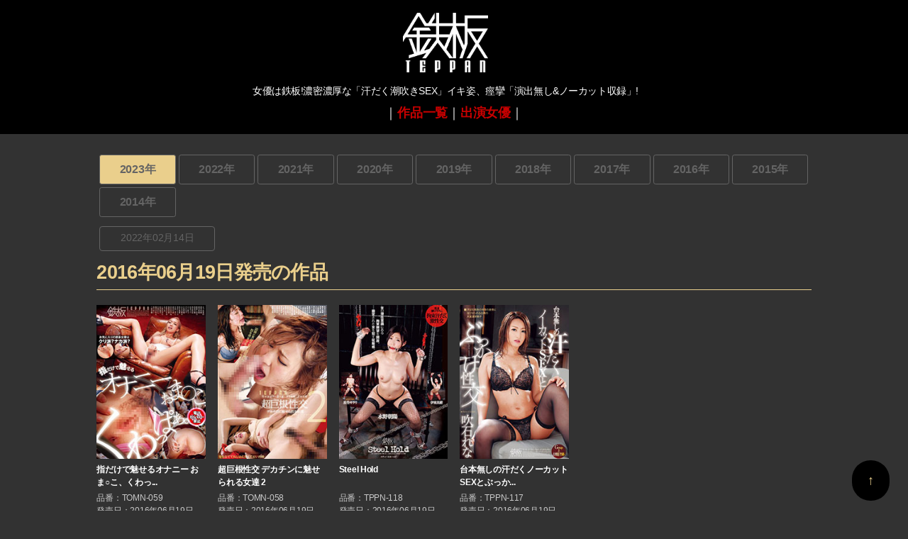

--- FILE ---
content_type: text/html; charset=UTF-8
request_url: https://teppan-av.com/tag/20160619-onsale
body_size: 12844
content:
<!DOCTYPE html>

<html class="no-js" lang="ja">

	<head>

		<meta charset="UTF-8">
		<meta name="viewport" content="width=device-width, initial-scale=1.0" >

		<link rel="profile" href="https://gmpg.org/xfn/11">

		<title>2016年06月19日発売 &#8211; TEPPAN</title>
<meta name='robots' content='max-image-preview:large' />
<link rel="alternate" type="application/rss+xml" title="TEPPAN &raquo; フィード" href="https://teppan-av.com/feed" />
<link rel="alternate" type="application/rss+xml" title="TEPPAN &raquo; コメントフィード" href="https://teppan-av.com/comments/feed" />
<link rel="alternate" type="application/rss+xml" title="TEPPAN &raquo; 2016年06月19日発売 タグのフィード" href="https://teppan-av.com/tag/20160619-onsale/feed" />
<style id='wp-img-auto-sizes-contain-inline-css'>
img:is([sizes=auto i],[sizes^="auto," i]){contain-intrinsic-size:3000px 1500px}
/*# sourceURL=wp-img-auto-sizes-contain-inline-css */
</style>
<style id='wp-emoji-styles-inline-css'>

	img.wp-smiley, img.emoji {
		display: inline !important;
		border: none !important;
		box-shadow: none !important;
		height: 1em !important;
		width: 1em !important;
		margin: 0 0.07em !important;
		vertical-align: -0.1em !important;
		background: none !important;
		padding: 0 !important;
	}
/*# sourceURL=wp-emoji-styles-inline-css */
</style>
<style id='wp-block-library-inline-css'>
:root{--wp-block-synced-color:#7a00df;--wp-block-synced-color--rgb:122,0,223;--wp-bound-block-color:var(--wp-block-synced-color);--wp-editor-canvas-background:#ddd;--wp-admin-theme-color:#007cba;--wp-admin-theme-color--rgb:0,124,186;--wp-admin-theme-color-darker-10:#006ba1;--wp-admin-theme-color-darker-10--rgb:0,107,160.5;--wp-admin-theme-color-darker-20:#005a87;--wp-admin-theme-color-darker-20--rgb:0,90,135;--wp-admin-border-width-focus:2px}@media (min-resolution:192dpi){:root{--wp-admin-border-width-focus:1.5px}}.wp-element-button{cursor:pointer}:root .has-very-light-gray-background-color{background-color:#eee}:root .has-very-dark-gray-background-color{background-color:#313131}:root .has-very-light-gray-color{color:#eee}:root .has-very-dark-gray-color{color:#313131}:root .has-vivid-green-cyan-to-vivid-cyan-blue-gradient-background{background:linear-gradient(135deg,#00d084,#0693e3)}:root .has-purple-crush-gradient-background{background:linear-gradient(135deg,#34e2e4,#4721fb 50%,#ab1dfe)}:root .has-hazy-dawn-gradient-background{background:linear-gradient(135deg,#faaca8,#dad0ec)}:root .has-subdued-olive-gradient-background{background:linear-gradient(135deg,#fafae1,#67a671)}:root .has-atomic-cream-gradient-background{background:linear-gradient(135deg,#fdd79a,#004a59)}:root .has-nightshade-gradient-background{background:linear-gradient(135deg,#330968,#31cdcf)}:root .has-midnight-gradient-background{background:linear-gradient(135deg,#020381,#2874fc)}:root{--wp--preset--font-size--normal:16px;--wp--preset--font-size--huge:42px}.has-regular-font-size{font-size:1em}.has-larger-font-size{font-size:2.625em}.has-normal-font-size{font-size:var(--wp--preset--font-size--normal)}.has-huge-font-size{font-size:var(--wp--preset--font-size--huge)}.has-text-align-center{text-align:center}.has-text-align-left{text-align:left}.has-text-align-right{text-align:right}.has-fit-text{white-space:nowrap!important}#end-resizable-editor-section{display:none}.aligncenter{clear:both}.items-justified-left{justify-content:flex-start}.items-justified-center{justify-content:center}.items-justified-right{justify-content:flex-end}.items-justified-space-between{justify-content:space-between}.screen-reader-text{border:0;clip-path:inset(50%);height:1px;margin:-1px;overflow:hidden;padding:0;position:absolute;width:1px;word-wrap:normal!important}.screen-reader-text:focus{background-color:#ddd;clip-path:none;color:#444;display:block;font-size:1em;height:auto;left:5px;line-height:normal;padding:15px 23px 14px;text-decoration:none;top:5px;width:auto;z-index:100000}html :where(.has-border-color){border-style:solid}html :where([style*=border-top-color]){border-top-style:solid}html :where([style*=border-right-color]){border-right-style:solid}html :where([style*=border-bottom-color]){border-bottom-style:solid}html :where([style*=border-left-color]){border-left-style:solid}html :where([style*=border-width]){border-style:solid}html :where([style*=border-top-width]){border-top-style:solid}html :where([style*=border-right-width]){border-right-style:solid}html :where([style*=border-bottom-width]){border-bottom-style:solid}html :where([style*=border-left-width]){border-left-style:solid}html :where(img[class*=wp-image-]){height:auto;max-width:100%}:where(figure){margin:0 0 1em}html :where(.is-position-sticky){--wp-admin--admin-bar--position-offset:var(--wp-admin--admin-bar--height,0px)}@media screen and (max-width:600px){html :where(.is-position-sticky){--wp-admin--admin-bar--position-offset:0px}}

/*# sourceURL=wp-block-library-inline-css */
</style><style id='global-styles-inline-css'>
:root{--wp--preset--aspect-ratio--square: 1;--wp--preset--aspect-ratio--4-3: 4/3;--wp--preset--aspect-ratio--3-4: 3/4;--wp--preset--aspect-ratio--3-2: 3/2;--wp--preset--aspect-ratio--2-3: 2/3;--wp--preset--aspect-ratio--16-9: 16/9;--wp--preset--aspect-ratio--9-16: 9/16;--wp--preset--color--black: #000000;--wp--preset--color--cyan-bluish-gray: #abb8c3;--wp--preset--color--white: #ffffff;--wp--preset--color--pale-pink: #f78da7;--wp--preset--color--vivid-red: #cf2e2e;--wp--preset--color--luminous-vivid-orange: #ff6900;--wp--preset--color--luminous-vivid-amber: #fcb900;--wp--preset--color--light-green-cyan: #7bdcb5;--wp--preset--color--vivid-green-cyan: #00d084;--wp--preset--color--pale-cyan-blue: #8ed1fc;--wp--preset--color--vivid-cyan-blue: #0693e3;--wp--preset--color--vivid-purple: #9b51e0;--wp--preset--color--accent: #cd2653;--wp--preset--color--primary: #000000;--wp--preset--color--secondary: #6d6d6d;--wp--preset--color--subtle-background: #dcd7ca;--wp--preset--color--background: #f5efe0;--wp--preset--gradient--vivid-cyan-blue-to-vivid-purple: linear-gradient(135deg,rgb(6,147,227) 0%,rgb(155,81,224) 100%);--wp--preset--gradient--light-green-cyan-to-vivid-green-cyan: linear-gradient(135deg,rgb(122,220,180) 0%,rgb(0,208,130) 100%);--wp--preset--gradient--luminous-vivid-amber-to-luminous-vivid-orange: linear-gradient(135deg,rgb(252,185,0) 0%,rgb(255,105,0) 100%);--wp--preset--gradient--luminous-vivid-orange-to-vivid-red: linear-gradient(135deg,rgb(255,105,0) 0%,rgb(207,46,46) 100%);--wp--preset--gradient--very-light-gray-to-cyan-bluish-gray: linear-gradient(135deg,rgb(238,238,238) 0%,rgb(169,184,195) 100%);--wp--preset--gradient--cool-to-warm-spectrum: linear-gradient(135deg,rgb(74,234,220) 0%,rgb(151,120,209) 20%,rgb(207,42,186) 40%,rgb(238,44,130) 60%,rgb(251,105,98) 80%,rgb(254,248,76) 100%);--wp--preset--gradient--blush-light-purple: linear-gradient(135deg,rgb(255,206,236) 0%,rgb(152,150,240) 100%);--wp--preset--gradient--blush-bordeaux: linear-gradient(135deg,rgb(254,205,165) 0%,rgb(254,45,45) 50%,rgb(107,0,62) 100%);--wp--preset--gradient--luminous-dusk: linear-gradient(135deg,rgb(255,203,112) 0%,rgb(199,81,192) 50%,rgb(65,88,208) 100%);--wp--preset--gradient--pale-ocean: linear-gradient(135deg,rgb(255,245,203) 0%,rgb(182,227,212) 50%,rgb(51,167,181) 100%);--wp--preset--gradient--electric-grass: linear-gradient(135deg,rgb(202,248,128) 0%,rgb(113,206,126) 100%);--wp--preset--gradient--midnight: linear-gradient(135deg,rgb(2,3,129) 0%,rgb(40,116,252) 100%);--wp--preset--font-size--small: 18px;--wp--preset--font-size--medium: 20px;--wp--preset--font-size--large: 26.25px;--wp--preset--font-size--x-large: 42px;--wp--preset--font-size--normal: 21px;--wp--preset--font-size--larger: 32px;--wp--preset--spacing--20: 0.44rem;--wp--preset--spacing--30: 0.67rem;--wp--preset--spacing--40: 1rem;--wp--preset--spacing--50: 1.5rem;--wp--preset--spacing--60: 2.25rem;--wp--preset--spacing--70: 3.38rem;--wp--preset--spacing--80: 5.06rem;--wp--preset--shadow--natural: 6px 6px 9px rgba(0, 0, 0, 0.2);--wp--preset--shadow--deep: 12px 12px 50px rgba(0, 0, 0, 0.4);--wp--preset--shadow--sharp: 6px 6px 0px rgba(0, 0, 0, 0.2);--wp--preset--shadow--outlined: 6px 6px 0px -3px rgb(255, 255, 255), 6px 6px rgb(0, 0, 0);--wp--preset--shadow--crisp: 6px 6px 0px rgb(0, 0, 0);}:where(.is-layout-flex){gap: 0.5em;}:where(.is-layout-grid){gap: 0.5em;}body .is-layout-flex{display: flex;}.is-layout-flex{flex-wrap: wrap;align-items: center;}.is-layout-flex > :is(*, div){margin: 0;}body .is-layout-grid{display: grid;}.is-layout-grid > :is(*, div){margin: 0;}:where(.wp-block-columns.is-layout-flex){gap: 2em;}:where(.wp-block-columns.is-layout-grid){gap: 2em;}:where(.wp-block-post-template.is-layout-flex){gap: 1.25em;}:where(.wp-block-post-template.is-layout-grid){gap: 1.25em;}.has-black-color{color: var(--wp--preset--color--black) !important;}.has-cyan-bluish-gray-color{color: var(--wp--preset--color--cyan-bluish-gray) !important;}.has-white-color{color: var(--wp--preset--color--white) !important;}.has-pale-pink-color{color: var(--wp--preset--color--pale-pink) !important;}.has-vivid-red-color{color: var(--wp--preset--color--vivid-red) !important;}.has-luminous-vivid-orange-color{color: var(--wp--preset--color--luminous-vivid-orange) !important;}.has-luminous-vivid-amber-color{color: var(--wp--preset--color--luminous-vivid-amber) !important;}.has-light-green-cyan-color{color: var(--wp--preset--color--light-green-cyan) !important;}.has-vivid-green-cyan-color{color: var(--wp--preset--color--vivid-green-cyan) !important;}.has-pale-cyan-blue-color{color: var(--wp--preset--color--pale-cyan-blue) !important;}.has-vivid-cyan-blue-color{color: var(--wp--preset--color--vivid-cyan-blue) !important;}.has-vivid-purple-color{color: var(--wp--preset--color--vivid-purple) !important;}.has-black-background-color{background-color: var(--wp--preset--color--black) !important;}.has-cyan-bluish-gray-background-color{background-color: var(--wp--preset--color--cyan-bluish-gray) !important;}.has-white-background-color{background-color: var(--wp--preset--color--white) !important;}.has-pale-pink-background-color{background-color: var(--wp--preset--color--pale-pink) !important;}.has-vivid-red-background-color{background-color: var(--wp--preset--color--vivid-red) !important;}.has-luminous-vivid-orange-background-color{background-color: var(--wp--preset--color--luminous-vivid-orange) !important;}.has-luminous-vivid-amber-background-color{background-color: var(--wp--preset--color--luminous-vivid-amber) !important;}.has-light-green-cyan-background-color{background-color: var(--wp--preset--color--light-green-cyan) !important;}.has-vivid-green-cyan-background-color{background-color: var(--wp--preset--color--vivid-green-cyan) !important;}.has-pale-cyan-blue-background-color{background-color: var(--wp--preset--color--pale-cyan-blue) !important;}.has-vivid-cyan-blue-background-color{background-color: var(--wp--preset--color--vivid-cyan-blue) !important;}.has-vivid-purple-background-color{background-color: var(--wp--preset--color--vivid-purple) !important;}.has-black-border-color{border-color: var(--wp--preset--color--black) !important;}.has-cyan-bluish-gray-border-color{border-color: var(--wp--preset--color--cyan-bluish-gray) !important;}.has-white-border-color{border-color: var(--wp--preset--color--white) !important;}.has-pale-pink-border-color{border-color: var(--wp--preset--color--pale-pink) !important;}.has-vivid-red-border-color{border-color: var(--wp--preset--color--vivid-red) !important;}.has-luminous-vivid-orange-border-color{border-color: var(--wp--preset--color--luminous-vivid-orange) !important;}.has-luminous-vivid-amber-border-color{border-color: var(--wp--preset--color--luminous-vivid-amber) !important;}.has-light-green-cyan-border-color{border-color: var(--wp--preset--color--light-green-cyan) !important;}.has-vivid-green-cyan-border-color{border-color: var(--wp--preset--color--vivid-green-cyan) !important;}.has-pale-cyan-blue-border-color{border-color: var(--wp--preset--color--pale-cyan-blue) !important;}.has-vivid-cyan-blue-border-color{border-color: var(--wp--preset--color--vivid-cyan-blue) !important;}.has-vivid-purple-border-color{border-color: var(--wp--preset--color--vivid-purple) !important;}.has-vivid-cyan-blue-to-vivid-purple-gradient-background{background: var(--wp--preset--gradient--vivid-cyan-blue-to-vivid-purple) !important;}.has-light-green-cyan-to-vivid-green-cyan-gradient-background{background: var(--wp--preset--gradient--light-green-cyan-to-vivid-green-cyan) !important;}.has-luminous-vivid-amber-to-luminous-vivid-orange-gradient-background{background: var(--wp--preset--gradient--luminous-vivid-amber-to-luminous-vivid-orange) !important;}.has-luminous-vivid-orange-to-vivid-red-gradient-background{background: var(--wp--preset--gradient--luminous-vivid-orange-to-vivid-red) !important;}.has-very-light-gray-to-cyan-bluish-gray-gradient-background{background: var(--wp--preset--gradient--very-light-gray-to-cyan-bluish-gray) !important;}.has-cool-to-warm-spectrum-gradient-background{background: var(--wp--preset--gradient--cool-to-warm-spectrum) !important;}.has-blush-light-purple-gradient-background{background: var(--wp--preset--gradient--blush-light-purple) !important;}.has-blush-bordeaux-gradient-background{background: var(--wp--preset--gradient--blush-bordeaux) !important;}.has-luminous-dusk-gradient-background{background: var(--wp--preset--gradient--luminous-dusk) !important;}.has-pale-ocean-gradient-background{background: var(--wp--preset--gradient--pale-ocean) !important;}.has-electric-grass-gradient-background{background: var(--wp--preset--gradient--electric-grass) !important;}.has-midnight-gradient-background{background: var(--wp--preset--gradient--midnight) !important;}.has-small-font-size{font-size: var(--wp--preset--font-size--small) !important;}.has-medium-font-size{font-size: var(--wp--preset--font-size--medium) !important;}.has-large-font-size{font-size: var(--wp--preset--font-size--large) !important;}.has-x-large-font-size{font-size: var(--wp--preset--font-size--x-large) !important;}
/*# sourceURL=global-styles-inline-css */
</style>

<style id='classic-theme-styles-inline-css'>
/*! This file is auto-generated */
.wp-block-button__link{color:#fff;background-color:#32373c;border-radius:9999px;box-shadow:none;text-decoration:none;padding:calc(.667em + 2px) calc(1.333em + 2px);font-size:1.125em}.wp-block-file__button{background:#32373c;color:#fff;text-decoration:none}
/*# sourceURL=/wp-includes/css/classic-themes.min.css */
</style>
<link rel='stylesheet' id='simplelightbox-css-css' href='https://teppan-av.com/wp-content/plugins/simplelightbox/dist/simple-lightbox.min.css?ver=6.9' media='all' />
<link rel='stylesheet' id='wordpress-popular-posts-css-css' href='https://teppan-av.com/wp-content/plugins/wordpress-popular-posts/assets/css/wpp.css?ver=6.2.1' media='all' />
<link rel='stylesheet' id='twentytwenty-style-css' href='https://teppan-av.com/wp-content/themes/twentytwenty/style.css?ver=2.1' media='all' />
<style id='twentytwenty-style-inline-css'>
.color-accent,.color-accent-hover:hover,.color-accent-hover:focus,:root .has-accent-color,.has-drop-cap:not(:focus):first-letter,.wp-block-button.is-style-outline,a { color: #cd2653; }blockquote,.border-color-accent,.border-color-accent-hover:hover,.border-color-accent-hover:focus { border-color: #cd2653; }button,.button,.faux-button,.wp-block-button__link,.wp-block-file .wp-block-file__button,input[type="button"],input[type="reset"],input[type="submit"],.bg-accent,.bg-accent-hover:hover,.bg-accent-hover:focus,:root .has-accent-background-color,.comment-reply-link { background-color: #cd2653; }.fill-children-accent,.fill-children-accent * { fill: #cd2653; }body,.entry-title a,:root .has-primary-color { color: #000000; }:root .has-primary-background-color { background-color: #000000; }cite,figcaption,.wp-caption-text,.post-meta,.entry-content .wp-block-archives li,.entry-content .wp-block-categories li,.entry-content .wp-block-latest-posts li,.wp-block-latest-comments__comment-date,.wp-block-latest-posts__post-date,.wp-block-embed figcaption,.wp-block-image figcaption,.wp-block-pullquote cite,.comment-metadata,.comment-respond .comment-notes,.comment-respond .logged-in-as,.pagination .dots,.entry-content hr:not(.has-background),hr.styled-separator,:root .has-secondary-color { color: #6d6d6d; }:root .has-secondary-background-color { background-color: #6d6d6d; }pre,fieldset,input,textarea,table,table *,hr { border-color: #dcd7ca; }caption,code,code,kbd,samp,.wp-block-table.is-style-stripes tbody tr:nth-child(odd),:root .has-subtle-background-background-color { background-color: #dcd7ca; }.wp-block-table.is-style-stripes { border-bottom-color: #dcd7ca; }.wp-block-latest-posts.is-grid li { border-top-color: #dcd7ca; }:root .has-subtle-background-color { color: #dcd7ca; }body:not(.overlay-header) .primary-menu > li > a,body:not(.overlay-header) .primary-menu > li > .icon,.modal-menu a,.footer-menu a, .footer-widgets a,#site-footer .wp-block-button.is-style-outline,.wp-block-pullquote:before,.singular:not(.overlay-header) .entry-header a,.archive-header a,.header-footer-group .color-accent,.header-footer-group .color-accent-hover:hover { color: #cd2653; }.social-icons a,#site-footer button:not(.toggle),#site-footer .button,#site-footer .faux-button,#site-footer .wp-block-button__link,#site-footer .wp-block-file__button,#site-footer input[type="button"],#site-footer input[type="reset"],#site-footer input[type="submit"] { background-color: #cd2653; }.header-footer-group,body:not(.overlay-header) #site-header .toggle,.menu-modal .toggle { color: #000000; }body:not(.overlay-header) .primary-menu ul { background-color: #000000; }body:not(.overlay-header) .primary-menu > li > ul:after { border-bottom-color: #000000; }body:not(.overlay-header) .primary-menu ul ul:after { border-left-color: #000000; }.site-description,body:not(.overlay-header) .toggle-inner .toggle-text,.widget .post-date,.widget .rss-date,.widget_archive li,.widget_categories li,.widget cite,.widget_pages li,.widget_meta li,.widget_nav_menu li,.powered-by-wordpress,.to-the-top,.singular .entry-header .post-meta,.singular:not(.overlay-header) .entry-header .post-meta a { color: #6d6d6d; }.header-footer-group pre,.header-footer-group fieldset,.header-footer-group input,.header-footer-group textarea,.header-footer-group table,.header-footer-group table *,.footer-nav-widgets-wrapper,#site-footer,.menu-modal nav *,.footer-widgets-outer-wrapper,.footer-top { border-color: #dcd7ca; }.header-footer-group table caption,body:not(.overlay-header) .header-inner .toggle-wrapper::before { background-color: #dcd7ca; }
body,input,textarea,button,.button,.faux-button,.faux-button.more-link,.wp-block-button__link,.wp-block-file__button,.has-drop-cap:not(:focus)::first-letter,.entry-content .wp-block-archives,.entry-content .wp-block-categories,.entry-content .wp-block-cover-image,.entry-content .wp-block-cover-image p,.entry-content .wp-block-latest-comments,.entry-content .wp-block-latest-posts,.entry-content .wp-block-pullquote,.entry-content .wp-block-quote.is-large,.entry-content .wp-block-quote.is-style-large,.entry-content .wp-block-archives *,.entry-content .wp-block-categories *,.entry-content .wp-block-latest-posts *,.entry-content .wp-block-latest-comments *,.entry-content,.entry-content h1,.entry-content h2,.entry-content h3,.entry-content h4,.entry-content h5,.entry-content h6,.entry-content p,.entry-content ol,.entry-content ul,.entry-content dl,.entry-content dt,.entry-content cite,.entry-content figcaption,.entry-content table,.entry-content address,.entry-content .wp-caption-text,.entry-content .wp-block-file,.comment-content p,.comment-content ol,.comment-content ul,.comment-content dl,.comment-content dt,.comment-content cite,.comment-content figcaption,.comment-content .wp-caption-text,.widget_text p,.widget_text ol,.widget_text ul,.widget_text dl,.widget_text dt,.widget-content .rssSummary,.widget-content cite,.widget-content figcaption,.widget-content .wp-caption-text { font-family: sans-serif; }
/*# sourceURL=twentytwenty-style-inline-css */
</style>
<link rel='stylesheet' id='twentytwenty-print-style-css' href='https://teppan-av.com/wp-content/themes/twentytwenty/print.css?ver=2.1' media='print' />
<script id="wpp-json" type="application/json">
{"sampling_active":0,"sampling_rate":100,"ajax_url":"https:\/\/teppan-av.com\/wp-json\/wordpress-popular-posts\/v1\/popular-posts","api_url":"https:\/\/teppan-av.com\/wp-json\/wordpress-popular-posts","ID":0,"token":"7c02cc6cfb","lang":0,"debug":0}
//# sourceURL=wpp-json
</script>
<script src="https://teppan-av.com/wp-content/plugins/wordpress-popular-posts/assets/js/wpp.min.js?ver=6.2.1" id="wpp-js-js"></script>
<script src="https://teppan-av.com/wp-content/themes/twentytwenty/assets/js/index.js?ver=2.1" id="twentytwenty-js-js" async></script>
<link rel="https://api.w.org/" href="https://teppan-av.com/wp-json/" /><link rel="alternate" title="JSON" type="application/json" href="https://teppan-av.com/wp-json/wp/v2/tags/435" /><link rel="EditURI" type="application/rsd+xml" title="RSD" href="https://teppan-av.com/xmlrpc.php?rsd" />
<meta name="generator" content="WordPress 6.9" />
<style>
.sl-overlay{background:#323232;opacity: 0.7;z-index: 1035;}
.sl-wrapper .sl-navigation button,.sl-wrapper .sl-close,.sl-wrapper .sl-counter{color:#FFFFFF;z-index: 10060;}
.sl-wrapper .sl-image{z-index:10000;}
.sl-spinner{border-color:#FFFFFF;z-index:1007;}
.sl-wrapper{z-index:1040;}
.sl-wrapper .sl-image .sl-caption{background:#000000;color:#ffffff;opacity:0.8;}
</style>            <style id="wpp-loading-animation-styles">@-webkit-keyframes bgslide{from{background-position-x:0}to{background-position-x:-200%}}@keyframes bgslide{from{background-position-x:0}to{background-position-x:-200%}}.wpp-widget-placeholder,.wpp-widget-block-placeholder,.wpp-shortcode-placeholder{margin:0 auto;width:60px;height:3px;background:#dd3737;background:linear-gradient(90deg,#dd3737 0%,#571313 10%,#dd3737 100%);background-size:200% auto;border-radius:3px;-webkit-animation:bgslide 1s infinite linear;animation:bgslide 1s infinite linear}</style>
            	<script>document.documentElement.className = document.documentElement.className.replace( 'no-js', 'js' );</script>
	<link rel="icon" href="https://teppan-av.com/wp-content/uploads/2023/03/cropped-fav-32x32.png" sizes="32x32" />
<link rel="icon" href="https://teppan-av.com/wp-content/uploads/2023/03/cropped-fav-192x192.png" sizes="192x192" />
<link rel="apple-touch-icon" href="https://teppan-av.com/wp-content/uploads/2023/03/cropped-fav-180x180.png" />
<meta name="msapplication-TileImage" content="https://teppan-av.com/wp-content/uploads/2023/03/cropped-fav-270x270.png" />
		
    <link rel="stylesheet" type="text/css" href="//cdn.jsdelivr.net/npm/slick-carousel@1.8.1/slick/slick.css"/>
    <script src="https://ajax.googleapis.com/ajax/libs/jquery/3.6.0/jquery.min.js"></script>

	</head>

	<!-- Google tag (gtag.js) -->
	<script async src="https://www.googletagmanager.com/gtag/js?id=G-WDKKH1NF3C"></script>
	<script>
	window.dataLayer = window.dataLayer || [];
	function gtag(){dataLayer.push(arguments);}
	gtag('js', new Date());
	gtag('config', 'G-WDKKH1NF3C');
	</script>
	
	<body class="archive tag tag-20160619-onsale tag-435 wp-custom-logo wp-embed-responsive wp-theme-twentytwenty enable-search-modal has-no-pagination showing-comments show-avatars footer-top-visible">

		<a class="skip-link screen-reader-text" href="#site-content">コンテンツへスキップ</a>
		<header id="site-header" class="header-footer-group">

			<div class="header-inner section-inner">

				<div class="header-titles-wrapper">

					
						<!--button class="toggle search-toggle mobile-search-toggle" data-toggle-target=".search-modal" data-toggle-body-class="showing-search-modal" data-set-focus=".search-modal .search-field" aria-expanded="false">
							<span class="toggle-inner">
								<span class="toggle-icon">
																	</span>
								<span class="toggle-text"></span>
							</span>
						</button><!-- .search-toggle -->

					
					<div class="header-titles">

						<div class="site-logo faux-heading"><a href="https://teppan-av.com/" class="custom-logo-link" rel="home"><img width="323" height="225" src="https://teppan-av.com/wp-content/uploads/2023/02/logo.jpg" class="custom-logo" alt="TEPPAN" decoding="async" fetchpriority="high" srcset="https://teppan-av.com/wp-content/uploads/2023/02/logo.jpg 323w, https://teppan-av.com/wp-content/uploads/2023/02/logo-300x209.jpg 300w" sizes="(max-width: 323px) 100vw, 323px" /></a><span class="screen-reader-text">TEPPAN</span></div><div class="site-description">女優は鉄板!濃密濃厚な「汗だく潮吹きSEX」イキ姿、痙攣「演出無し&amp;ノーカット収録」!</div><!-- .site-description -->
					</div><!-- .header-titles -->

					<button class="toggle nav-toggle mobile-nav-toggle" data-toggle-target=".menu-modal"  data-toggle-body-class="showing-menu-modal" aria-expanded="false" data-set-focus=".close-nav-toggle">
						<span class="toggle-inner">
							<span class="toggle-icon">
								<svg class="svg-icon" aria-hidden="true" role="img" focusable="false" xmlns="http://www.w3.org/2000/svg" width="26" height="7" viewBox="0 0 26 7"><path fill-rule="evenodd" d="M332.5,45 C330.567003,45 329,43.4329966 329,41.5 C329,39.5670034 330.567003,38 332.5,38 C334.432997,38 336,39.5670034 336,41.5 C336,43.4329966 334.432997,45 332.5,45 Z M342,45 C340.067003,45 338.5,43.4329966 338.5,41.5 C338.5,39.5670034 340.067003,38 342,38 C343.932997,38 345.5,39.5670034 345.5,41.5 C345.5,43.4329966 343.932997,45 342,45 Z M351.5,45 C349.567003,45 348,43.4329966 348,41.5 C348,39.5670034 349.567003,38 351.5,38 C353.432997,38 355,39.5670034 355,41.5 C355,43.4329966 353.432997,45 351.5,45 Z" transform="translate(-329 -38)" /></svg>							</span>
							<span class="toggle-text">MENU</span>
						</span>
					</button><!-- .nav-toggle -->

				</div><!-- .header-titles-wrapper -->

				<div class="header-navigation-wrapper dsp">

					
							<nav class="primary-menu-wrapper" aria-label="水平方向">

								<ul class="primary-menu reset-list-style">

								<li id="menu-item-1304" class="menu-item menu-item-type-post_type menu-item-object-page current_page_parent menu-item-1304"><a href="https://teppan-av.com/archive">作品一覧</a></li>
<li id="menu-item-1692" class="menu-item menu-item-type-post_type menu-item-object-page menu-item-1692"><a href="https://teppan-av.com/actress">出演女優</a></li>

								</ul>

							</nav><!-- .primary-menu-wrapper -->

						
						<div class="header-toggles hide-no-js">

						
							<div class="toggle-wrapper nav-toggle-wrapper has-expanded-menu">

								<button class="toggle nav-toggle desktop-nav-toggle" data-toggle-target=".menu-modal" data-toggle-body-class="showing-menu-modal" aria-expanded="false" data-set-focus=".close-nav-toggle">
									<span class="toggle-inner">
										<span class="toggle-text">メニュー</span>
										<span class="toggle-icon">
											<svg class="svg-icon" aria-hidden="true" role="img" focusable="false" xmlns="http://www.w3.org/2000/svg" width="26" height="7" viewBox="0 0 26 7"><path fill-rule="evenodd" d="M332.5,45 C330.567003,45 329,43.4329966 329,41.5 C329,39.5670034 330.567003,38 332.5,38 C334.432997,38 336,39.5670034 336,41.5 C336,43.4329966 334.432997,45 332.5,45 Z M342,45 C340.067003,45 338.5,43.4329966 338.5,41.5 C338.5,39.5670034 340.067003,38 342,38 C343.932997,38 345.5,39.5670034 345.5,41.5 C345.5,43.4329966 343.932997,45 342,45 Z M351.5,45 C349.567003,45 348,43.4329966 348,41.5 C348,39.5670034 349.567003,38 351.5,38 C353.432997,38 355,39.5670034 355,41.5 C355,43.4329966 353.432997,45 351.5,45 Z" transform="translate(-329 -38)" /></svg>										</span>
									</span>
								</button><!-- .nav-toggle -->

							</div><!-- .nav-toggle-wrapper -->

							
							<!--div class="toggle-wrapper search-toggle-wrapper">

								<button class="toggle search-toggle desktop-search-toggle" data-toggle-target=".search-modal" data-toggle-body-class="showing-search-modal" data-set-focus=".search-modal .search-field" aria-expanded="false">
									<span class="toggle-inner">
										</span>
									</span>
								</button><!-- .search-toggle -->

							<!--/div-->

							
						</div><!-- .header-toggles -->
						
				</div><!-- .header-navigation-wrapper -->

			</div><!-- .header-inner -->

			
			<div class="pc-menu dpc nair ntab">｜<a href="https://teppan-av.com//archive">作品一覧</a>｜<a href="https://teppan-av.com//actress">出演女優</a>｜</div>
		</header><!-- #site-header -->

		
<div class="menu-modal cover-modal header-footer-group" data-modal-target-string=".menu-modal">

	<div class="menu-modal-inner modal-inner">

		<div class="menu-wrapper section-inner">

			<div class="menu-top">

				<button class="toggle close-nav-toggle fill-children-current-color" data-toggle-target=".menu-modal" data-toggle-body-class="showing-menu-modal" data-set-focus=".menu-modal">
					<span class="toggle-text">メニューを閉じる</span>
					<svg class="svg-icon" aria-hidden="true" role="img" focusable="false" xmlns="http://www.w3.org/2000/svg" width="16" height="16" viewBox="0 0 16 16"><polygon fill="" fill-rule="evenodd" points="6.852 7.649 .399 1.195 1.445 .149 7.899 6.602 14.352 .149 15.399 1.195 8.945 7.649 15.399 14.102 14.352 15.149 7.899 8.695 1.445 15.149 .399 14.102" /></svg>				</button><!-- .nav-toggle -->

				
					<nav class="expanded-menu" aria-label="展開">

						<ul class="modal-menu reset-list-style">
							<li id="menu-item-22" class="menu-item menu-item-type-custom menu-item-object-custom menu-item-22"><div class="ancestor-wrapper"><a href="https://www.teppan-av.razor.jp/">ホームページ</a></div><!-- .ancestor-wrapper --></li>
						</ul>

					</nav>

					
					<nav class="mobile-menu" aria-label="モバイル">

						<ul class="modal-menu reset-list-style">

						<li class="menu-item menu-item-type-post_type menu-item-object-page current_page_parent menu-item-1304"><div class="ancestor-wrapper"><a href="https://teppan-av.com/archive">作品一覧</a></div><!-- .ancestor-wrapper --></li>
<li class="menu-item menu-item-type-post_type menu-item-object-page menu-item-1692"><div class="ancestor-wrapper"><a href="https://teppan-av.com/actress">出演女優</a></div><!-- .ancestor-wrapper --></li>

						</ul>

					</nav>

					
			</div><!-- .menu-top -->

			<div class="menu-bottom">

				
			</div><!-- .menu-bottom -->

		</div><!-- .menu-wrapper -->

	</div><!-- .menu-modal-inner -->

</div><!-- .menu-modal -->
<main id="site-content">
<div class="main-container"><ul class="style02">
<li class="tab is-active">2023年</li>
<li class="tab">2022年</li>
<li class="tab">2021年</li>
<li class="tab">2020年</li>
<li class="tab">2019年</li>
<li class="tab">2018年</li>
<li class="tab">2017年</li>
<li class="tab">2016年</li>
<li class="tab">2015年</li>
<li class="tab">2014年</li>
</ul>
<div class="clear-both"></div>

<section class="panel is-show">
<ul class="archive_month_list">
<li><a href="/tag/20230214-onsale">2022年02月14日</a></li>
</ul>
</section>

<section class="panel">
<ul class="archive_month_list">
<li><a href="/tag/20220906-onsale">2022年09月06日</a></li>
<li><a href="/tag/20220809-onsale">2022年08月09日</a></li>
<li><a href="/tag/20220712-onsale">2022年07月12日</a></li>
<li><a href="/tag/20220621-onsale">2022年06月21日</a></li>
<li><a href="/tag/20220517-onsale">2022年05月17日</a></li>
<li><a href="/tag/20220419-onsale">2022年04月19日</a></li>
<li><a href="/tag/20220322-onsale">2022年03月22日</a></li>
<li><a href="/tag/20220215-onsale">2022年02月15日</a></li>
<li><a href="/tag/20220118-onsale">2022年01月18日</a></li>
</ul>
</section>

<section class="panel">
<ul class="archive_month_list">
<li><a href="/tag/20211221-onsale">2021年12月21日</a></li>
<li><a href="/tag/20211207-onsale">2021年12月07日</a></li>
<li><a href="/tag/20211116-onsale">2021年11月16日</a></li>
<li><a href="/tag/20211019-onsale">2021年10月19日</a></li>
<li><a href="/tag/20211015-onsale">2021年10月15日</a></li>
<li><a href="/tag/20210921-onsale">2021年09月21日</a></li>
<li><a href="/tag/20210819-onsale">2021年08月19日</a></li>
<li><a href="/tag/20210719-onsale">2021年07月19日</a></li>
<li><a href="/tag/20210716-onsale">2021年07月16日</a></li>
<li><a href="/tag/20210702-onsale">2021年07月02日</a></li>
<li><a href="/tag/20210619-onsale">2021年06月19日</a></li>
<li><a href="/tag/20210618-onsale">2021年06月18日</a></li>
<li><a href="/tag/20210604-onsale">2021年06月04日</a></li>
<li><a href="/tag/20210519-onsale">2021年05月19日</a></li>
<li><a href="/tag/20210507-onsale">2021年05月07日</a></li>
<li><a href="/tag/20210422-onsale">2021年04月22日</a></li>
<li><a href="/tag/20210419-onsale">2021年04月19日</a></li>
<li><a href="/tag/20210406-onsale">2021年04月06日</a></li>
<li><a href="/tag/20210319-onsale">2021年03月19日</a></li>
<li><a href="/tag/20210312-onsale">2021年03月12日</a></li>
<li><a href="/tag/20210305-onsale">2021年03月05日</a></li>
<li><a href="/tag/20210219-onsale">2021年02月19日</a></li>
<li><a href="/tag/20210205-onsale">2021年02月05日</a></li>
<li><a href="/tag/20210122-onsale">2021年01月22日</a></li>
<li><a href="/tag/20210119-onsale">2021年01月19日</a></li>
<li><a href="/tag/20210108-onsale">2021年01月08日</a></li>
</ul>
</section>

<section class="panel">
<ul class="archive_month_list">
<li><a href="/tag/20201225-onsale">2020年12月25日</a></li>
<li><a href="/tag/20201219-onsale">2020年12月19日</a></li>
<li><a href="/tag/20201211-onsale">2020年12月11日</a></li>
<li><a href="/tag/20201125-onsale">2020年11月25日</a></li>
<li><a href="/tag/20201119-onsale">2020年11月19日</a></li>
<li><a href="/tag/20201107-onsale">2020年11月07日</a></li>
<li><a href="/tag/20201022-onsale">2020年10月22日</a></li>
<li><a href="/tag/20201019-onsale">2020年10月19日</a></li>
<li><a href="/tag/20201007-onsale">2020年10月07日</a></li>
<li><a href="/tag/20201001-onsale">2020年10月01日</a></li>
<li><a href="/tag/20200919-onsale">2020年09月19日</a></li>
<li><a href="/tag/20200917-onsale">2020年09月17日</a></li>
<li><a href="/tag/20200908-onsale">2020年09月08日</a></li>
<li><a href="/tag/20200821-onsale">2020年08月21日</a></li>
<li><a href="/tag/20200819-onsale">2020年08月19日</a></li>
<li><a href="/tag/20200815-onsale">2020年08月15日</a></li>
<li><a href="/tag/20200813-onsale">2020年08月13日</a></li>
<li><a href="/tag/20200812-onsale">2020年08月12日</a></li>
<li><a href="/tag/20200805-onsale">2020年08月05日</a></li>
<li><a href="/tag/20200801-onsale">2020年08月01日</a></li>
<li><a href="/tag/20200730-onsale">2020年07月30日</a></li>
<li><a href="/tag/20200721-onsale">2020年07月21日</a></li>
<li><a href="/tag/20200719-onsale">2020年07月19日</a></li>
<li><a href="/tag/20200703-onsale">2020年07月03日</a></li>
<li><a href="/tag/20200702-onsale">2020年07月02日</a></li>
<li><a href="/tag/20200626-onsale">2020年06月26日</a></li>
<li><a href="/tag/20200623-onsale">2020年06月23日</a></li>
<li><a href="/tag/20200619-onsale">2020年06月19日</a></li>
<li><a href="/tag/20200617-onsale">2020年06月17日</a></li>
<li><a href="/tag/20200611-onsale">2020年06月11日</a></li>
<li><a href="/tag/20200526-onsale">2020年05月26日</a></li>
<li><a href="/tag/20200520-onsale">2020年05月20日</a></li>
<li><a href="/tag/20200519-onsale">2020年05月19日</a></li>
<li><a href="/tag/20200514-onsale">2020年05月14日</a></li>
<li><a href="/tag/20200513-onsale">2020年05月13日</a></li>
<li><a href="/tag/20200429-onsale">2020年04月29日</a></li>
<li><a href="/tag/20200419-onsale">2020年04月19日</a></li>
<li><a href="/tag/20200416-onsale">2020年04月16日</a></li>
<li><a href="/tag/20200415-onsale">2020年04月15日</a></li>
<li><a href="/tag/20200403-onsale">2020年04月03日</a></li>
<li><a href="/tag/20200401-onsale">2020年04月01日</a></li>
<li><a href="/tag/20200327-onsale">2020年03月27日</a></li>
<li><a href="/tag/20200319-onsale">2020年03月19日</a></li>
<li><a href="/tag/20200318-onsale">2020年03月18日</a></li>
<li><a href="/tag/20200306-onsale">2020年03月06日</a></li>
<li><a href="/tag/20200305-onsale">2020年03月05日</a></li>
<li><a href="/tag/20200222-onsale">2020年02月22日</a></li>
<li><a href="/tag/20200219-onsale">2020年02月19日</a></li>
<li><a href="/tag/20200214-onsale">2020年02月14日</a></li>
<li><a href="/tag/20200206-onsale">2020年02月06日</a></li>
<li><a href="/tag/20200127-onsale">2020年01月27日</a></li>
<li><a href="/tag/20200123-onsale">2020年01月23日</a></li>
<li><a href="/tag/20200119-onsale">2020年01月19日</a></li>
<li><a href="/tag/20200116-onsale">2020年01月16日</a></li>
<li><a href="/tag/20200111-onsale">2020年01月11日</a></li>
<li><a href="/tag/20200104-onsale">2020年01月04日</a></li>
</ul>
</section>
<section class="panel">
<ul class="archive_month_list">
<li><a href="/tag/20191226-onsale">2019年12月26日</a></li>
<li><a href="/tag/20191219-onsale">2019年12月19日</a></li>
<li><a href="/tag/20191212-onsale">2019年12月12日</a></li>
<li><a href="/tag/20191206-onsale">2019年12月06日</a></li>
<li><a href="/tag/20191204-onsale">2019年12月04日</a></li>
<li><a href="/tag/20191128-onsale">2019年11月28日</a></li>
<li><a href="/tag/20191121-onsale">2019年11月21日</a></li>
<li><a href="/tag/20191119-onsale">2019年11月19日</a></li>
<li><a href="/tag/20191115-onsale">2019年11月15日</a></li>
<li><a href="/tag/20191102-onsale">2019年11月02日</a></li>
<li><a href="/tag/20191029-onsale">2019年10月29日</a></li>
<li><a href="/tag/20191024-onsale">2019年10月24日</a></li>
<li><a href="/tag/20191019-onsale">2019年10月19日</a></li>
<li><a href="/tag/20190919-onsale">2019年09月19日</a></li>
<li><a href="/tag/20190914-onsale">2019年09月14日</a></li>
<li><a href="/tag/20190904-onsale">2019年09月04日</a></li>
<li><a href="/tag/20190819-onsale">2019年08月19日</a></li>
<li><a href="/tag/20190801-onsale">2019年08月01日</a></li>
<li><a href="/tag/20190720-onsale">2019年07月20日</a></li>
<li><a href="/tag/20190719-onsale">2019年07月19日</a></li>
<li><a href="/tag/20190710-onsale">2019年07月10日</a></li>
<li><a href="/tag/20190706-onsale">2019年07月06日</a></li>
<li><a href="/tag/20190629-onsale">2019年06月29日</a></li>
<li><a href="/tag/20190622-onsale">2019年06月22日</a></li>
<li><a href="/tag/20190619-onsale">2019年06月19日</a></li>
<li><a href="/tag/20190601-onsale">2019年06月01日</a></li>
<li><a href="/tag/20190525-onsale">2019年05月25日</a></li>
<li><a href="/tag/20190519-onsale">2019年05月19日</a></li>
<li><a href="/tag/20190518-onsale">2019年05月18日</a></li>
<li><a href="/tag/20190504-onsale">2019年05月04日</a></li>
<li><a href="/tag/20190430-onsale">2019年04月30日</a></li>
<li><a href="/tag/20190419-onsale">2019年04月19日</a></li>
<li><a href="/tag/20190319-onsale">2019年03月19日</a></li>
<li><a href="/tag/20190309-onsale">2019年03月09日</a></li>
<li><a href="/tag/20190219-onsale">2019年02月19日</a></li>
<li><a href="/tag/20190101-onsale">2019年01月01日</a></li>
</ul>
</section>
<section class="panel">
<ul class="archive_month_list">
<li><a href="/tag/20181219-onsale">2018年12月19日</a></li>
<li><a href="/tag/20181119-onsale">2018年11月19日</a></li>
<li><a href="/tag/20181110-onsale">2018年11月10日</a></li>
<li><a href="/tag/20181101-onsale">2018年11月01日</a></li>
<li><a href="/tag/20181027-onsale">2018年10月27日</a></li>
<li><a href="/tag/20181020-onsale">2018年10月20日</a></li>
<li><a href="/tag/20181019-onsale">2018年10月19日</a></li>
<li><a href="/tag/20181013-onsale">2018年10月13日</a></li>
<li><a href="/tag/20181006-onsale">2018年10月06日</a></li>
<li><a href="/tag/20180919-onsale">2018年09月19日</a></li>
<li><a href="/tag/20180915-onsale">2018年09月15日</a></li>
<li><a href="/tag/20180908-onsale">2018年09月08日</a></li>
<li><a href="/tag/20180819-onsale">2018年08月19日</a></li>
<li><a href="/tag/20180801-onsale">2018年08月01日</a></li>
<li><a href="/tag/20180719-onsale">2018年07月19日</a></li>
<li><a href="/tag/20180701-onsale">2018年07月01日</a></li>
<li><a href="/tag/20180619-onsale">2018年06月19日</a></li>
<li><a href="/tag/20180601-onsale">2018年06月01日</a></li>
<li><a href="/tag/20180501-onsale">2018年05月01日</a></li>
<li><a href="/tag/20180401-onsale">2018年04月01日</a></li>
<li><a href="/tag/20180301-onsale">2018年03月01日</a></li>
<li><a href="/tag/20180201-onsale">2018年02月01日</a></li>
<li><a href="/tag/20180101-onsale">2018年01月01日</a></li>
</ul>
</section>
<section class="panel">
<ul class="archive_month_list">
<li><a href="/tag/20171201-onsale">2017年12月01日</a></li>
<li><a href="/tag/20171125-onsale">2017年11月25日</a></li>
<li><a href="/tag/20171101-onsale">2017年11月01日</a></li>
<li><a href="/tag/20171028-onsale">2017年10月28日</a></li>
<li><a href="/tag/20171001-onsale">2017年10月01日</a></li>
<li><a href="/tag/20170919-onsale">2017年09月19日</a></li>
<li><a href="/tag/20170901-onsale">2017年09月01日</a></li>
<li><a href="/tag/20170819-onsale">2017年08月19日</a></li>
<li><a href="/tag/20170801-onsale">2017年08月01日</a></li>
<li><a href="/tag/20170719-onsale">2017年07月19日</a></li>
<li><a href="/tag/20170701-onsale">2017年07月01日</a></li>
<li><a href="/tag/20170619-onsale">2017年06月19日</a></li>
<li><a href="/tag/20170601-onsale">2017年06月01日</a></li>
<li><a href="/tag/20170519-onsale">2017年05月19日</a></li>
<li><a href="/tag/20170501-onsale">2017年05月01日</a></li>
<li><a href="/tag/20170419-onsale">2017年04月19日</a></li>
<li><a href="/tag/20170401-onsale">2017年04月01日</a></li>
<li><a href="/tag/20170319-onsale">2017年03月19日</a></li>
<li><a href="/tag/20170301-onsale">2017年03月01日</a></li>
<li><a href="/tag/20170219-onsale">2017年02月19日</a></li>
<li><a href="/tag/20170201-onsale">2017年02月01日</a></li>
<li><a href="/tag/20170119-onsale">2017年01月19日</a></li>
<li><a href="/tag/20170101-onsale">2017年01月01日</a></li>
</ul>
</section>
<section class="panel">
<ul class="archive_month_list">
<li><a href="/tag/20161219-onsale">2016年12月19日</a></li>
<li><a href="/tag/20161201-onsale">2016年12月01日</a></li>
<li><a href="/tag/20161119-onsale">2016年11月19日</a></li>
<li><a href="/tag/20161101-onsale">2016年11月01日</a></li>
<li><a href="/tag/20161019-onsale">2016年10月19日</a></li>
<li><a href="/tag/20161001-onsale">2016年10月01日</a></li>
<li><a href="/tag/20160919-onsale">2016年09月19日</a></li>
<li><a href="/tag/20160901-onsale">2016年09月01日</a></li>
<li><a href="/tag/20160819-onsale">2016年08月19日</a></li>
<li><a href="/tag/20160801-onsale">2016年08月01日</a></li>
<li><a href="/tag/20160719-onsale">2016年07月19日</a></li>
<li><a href="/tag/20160701-onsale">2016年07月01日</a></li>
<li><a href="/tag/20160619-onsale">2016年06月19日</a></li>
<li><a href="/tag/20160601-onsale">2016年06月01日</a></li>
<li><a href="/tag/20160519-onsale">2016年05月19日</a></li>
<li><a href="/tag/20160501-onsale">2016年05月01日</a></li>
<li><a href="/tag/20160419-onsale">2016年04月19日</a></li>
<li><a href="/tag/20160401-onsale">2016年04月01日</a></li>
<li><a href="/tag/20160319-onsale">2016年03月19日</a></li>
<li><a href="/tag/20160301-onsale">2016年03月01日</a></li>
<li><a href="/tag/20160219-onsale">2016年02月19日</a></li>
<li><a href="/tag/20160201-onsale">2016年02月01日</a></li>
<li><a href="/tag/20160119-onsale">2016年01月19日</a></li>
<li><a href="/tag/20160101-onsale">2016年01月01日</a></li>
</ul>
</section>
<section class="panel">
<ul class="archive_month_list">
<li><a href="/tag/20151219-onsale">2015年12月19日</a></li>
<li><a href="/tag/20151201-onsale">2015年12月01日</a></li>
<li><a href="/tag/20151119-onsale">2015年11月19日</a></li>
<li><a href="/tag/20151101-onsale">2015年11月01日</a></li>
<li><a href="/tag/20151019-onsale">2015年10月19日</a></li>
<li><a href="/tag/20151001-onsale">2015年10月01日</a></li>
<li><a href="/tag/20150919-onsale">2015年09月19日</a></li>
<li><a href="/tag/20150901-onsale">2015年09月01日</a></li>
<li><a href="/tag/20150819-onsale">2015年08月19日</a></li>
<li><a href="/tag/20150801-onsale">2015年08月01日</a></li>
<li><a href="/tag/20150719-onsale">2015年07月19日</a></li>
<li><a href="/tag/20150701-onsale">2015年07月01日</a></li>
<li><a href="/tag/20150619-onsale">2015年06月19日</a></li>
<li><a href="/tag/20150601-onsale">2015年06月01日</a></li>
<li><a href="/tag/20150519-onsale">2015年05月19日</a></li>
<li><a href="/tag/20150501-onsale">2015年05月01日</a></li>
<li><a href="/tag/20150419-onsale">2015年04月19日</a></li>
<li><a href="/tag/20150401-onsale">2015年04月01日</a></li>
<li><a href="/tag/20150319-onsale">2015年03月19日</a></li>
<li><a href="/tag/20150301-onsale">2015年03月01日</a></li>
<li><a href="/tag/20150219-onsale">2015年02月19日</a></li>
<li><a href="/tag/20150201-onsale">2015年02月01日</a></li>
<li><a href="/tag/20150119-onsale">2015年01月19日</a></li>
<li><a href="/tag/20150101-onsale">2015年01月01日</a></li>
</ul>
</section>
<section class="panel">
<ul class="archive_month_list">
<li><a href="/tag/20141219-onsale">2014年12月19日</a></li>
<li><a href="/tag/20141201-onsale">2014年12月01日</a></li>
<li><a href="/tag/20141119-onsale">2014年11月19日</a></li>
<li><a href="/tag/20141101-onsale">2014年11月01日</a></li>
<li><a href="/tag/20141019-onsale">2014年10月19日</a></li>
<li><a href="/tag/20141001-onsale">2014年10月01日</a></li>
<li><a href="/tag/20140919-onsale">2014年09月19日</a></li>

<li><a href="/tag/20140901-onsale">2014年09月01日</a></li>
<li><a href="/tag/20140801-onsale">2014年08月01日</a></li>
<li><a href="/tag/20140701-onsale">2014年07月01日</a></li>
<li><a href="/tag/20140601-onsale">2014年06月01日</a></li>
<li><a href="/tag/20140501-onsale">2014年05月01日</a></li>
<li><a href="/tag/20140419-onsale">2014年04月19日</a></li>
</ul>
</section>
<div class="clear_both"></div><div class="clear-both"></div><header class="archive-header"><h1 class="archive-title"><span>2016年06月19日発売</span>の作品</h1>	</header>
	<div class="clear-both"></div>

<ul><li><div class="nsp dpc"><a href="https://teppan-av.com/archives/336" title="指だけで魅せるオナニー おま○こ、くわっぱぁ。"><img src="https://teppan-av.com/wp-content/uploads/TOMN-059/h1.jpg"></a></div><div class="dsp nair ntab pake-list"><a href="https://teppan-av.com/archives/336" title="指だけで魅せるオナニー おま○こ、くわっぱぁ。"><img src="https://teppan-av.com/wp-content/uploads/TOMN-059/h1.jpg"></a></div><div class="package-list-title">指だけで魅せるオナニー おま○こ、くわっ...</div>品番：TOMN-059<br>発売日：2016年06月19日<br>収録時間：180分<br>価格：2980円+税<br><div class="buy-btn buy-btn-mright"><a href="https://al.dmm.co.jp?lurl=https://www.dmm.co.jp/digital/videoa/-/detail/=/cid=tomn00059/&af_id=bbdouga-009" target="_blank">FANZAで動画を購入</a></div><div class="buy-btn"><a href="https://al.dmm.co.jp?lurl=https://www.dmm.co.jp/mono/dvd/-/detail/=/cid=tomn059/&af_id=bbdouga-009" target="_blank">FANZAでDVDを購入</a></div></li><li><div class="nsp dpc"><a href="https://teppan-av.com/archives/335" title="超巨根性交 デカチンに魅せられる女達 2"><img src="https://teppan-av.com/wp-content/uploads/TOMN-058/h1.jpg"></a></div><div class="dsp nair ntab pake-list"><a href="https://teppan-av.com/archives/335" title="超巨根性交 デカチンに魅せられる女達 2"><img src="https://teppan-av.com/wp-content/uploads/TOMN-058/h1.jpg"></a></div><div class="package-list-title">超巨根性交 デカチンに魅せられる女達 2</div>品番：TOMN-058<br>発売日：2016年06月19日<br>収録時間：240分<br>価格：2980円+税<br><div class="buy-btn buy-btn-mright"><a href="https://al.dmm.co.jp?lurl=https://www.dmm.co.jp/digital/videoa/-/detail/=/cid=tomn00058/&af_id=bbdouga-009" target="_blank">FANZAで動画を購入</a></div><div class="buy-btn"><a href="https://al.dmm.co.jp?lurl=https://www.dmm.co.jp/mono/dvd/-/detail/=/cid=tomn058/&af_id=bbdouga-009" target="_blank">FANZAでDVDを購入</a></div></li><li><div class="nsp dpc"><a href="https://teppan-av.com/archives/334" title="Steel Hold"><img src="https://teppan-av.com/wp-content/uploads/TPPN-118/h1.jpg"></a></div><div class="dsp nair ntab pake-list"><a href="https://teppan-av.com/archives/334" title="Steel Hold"><img src="https://teppan-av.com/wp-content/uploads/TPPN-118/h1.jpg"></a></div><div class="package-list-title">Steel Hold</div>品番：TPPN-118<br>発売日：2016年06月19日<br>収録時間：120分<br>価格：2980円+税<br><div class="buy-btn buy-btn-mright"><a href="https://al.dmm.co.jp?lurl=https://www.dmm.co.jp/digital/videoa/-/detail/=/cid=tppn00118/&af_id=bbdouga-009" target="_blank">FANZAで動画を購入</a></div><div class="buy-btn"><a href="https://al.dmm.co.jp?lurl=https://www.dmm.co.jp/mono/dvd/-/detail/=/cid=tppn118/&af_id=bbdouga-009" target="_blank">FANZAでDVDを購入</a></div></li><li><div class="nsp dpc"><a href="https://teppan-av.com/archives/329" title="台本無しの汗だくノーカットSEXとぶっかけ性交 吹石れな"><img src="https://teppan-av.com/wp-content/uploads/TPPN-117/h1.jpg"></a></div><div class="dsp nair ntab pake-list"><a href="https://teppan-av.com/archives/329" title="台本無しの汗だくノーカットSEXとぶっかけ性交 吹石れな"><img src="https://teppan-av.com/wp-content/uploads/TPPN-117/h1.jpg"></a></div><div class="package-list-title">台本無しの汗だくノーカットSEXとぶっか...</div>品番：TPPN-117<br>発売日：2016年06月19日<br>収録時間：120分<br>価格：2980円+税<br><div class="buy-btn buy-btn-mright"><a href="https://al.dmm.co.jp?lurl=https://www.dmm.co.jp/digital/videoa/-/detail/=/cid=tppn00117/&af_id=bbdouga-009" target="_blank">FANZAで動画を購入</a></div><div class="buy-btn"><a href="https://al.dmm.co.jp?lurl=https://www.dmm.co.jp/mono/dvd/-/detail/=/cid=tppn117/&af_id=bbdouga-009" target="_blank">FANZAでDVDを購入</a></div></li>
	</main><!-- #site-content -->
</div>
			<footer id="site-footer" class="header-footer-group">

				<div class="section-inner">

					<div class="footer-credits">

						<p class="footer-copyright">Copyright &copy; sincs2014 TEPPAN All Rights Reserved.</p><!-- .footer-copyright -->

						
						<!--p class="powered-by-wordpress">
							<a href="">
															</a>
						</p--><!-- .powered-by-wordpress -->

					</div><!-- .footer-credits -->

					<a class="to-the-top" href="#site-header">
						<span class="to-the-top-long">
							<span class="arrow" aria-hidden="true">&uarr;</span>
													</span><!-- .to-the-top-long -->
						<span class="to-the-top-short">
							<span class="arrow" aria-hidden="true">&uarr;</span>
													</span><!-- .to-the-top-short -->
					</a><!-- .to-the-top -->

				</div><!-- .section-inner -->

			</footer><!-- #site-footer -->

		<script type="speculationrules">
{"prefetch":[{"source":"document","where":{"and":[{"href_matches":"/*"},{"not":{"href_matches":["/wp-*.php","/wp-admin/*","/wp-content/uploads/*","/wp-content/*","/wp-content/plugins/*","/wp-content/themes/twentytwenty/*","/*\\?(.+)"]}},{"not":{"selector_matches":"a[rel~=\"nofollow\"]"}},{"not":{"selector_matches":".no-prefetch, .no-prefetch a"}}]},"eagerness":"conservative"}]}
</script>
	<script>
	/(trident|msie)/i.test(navigator.userAgent)&&document.getElementById&&window.addEventListener&&window.addEventListener("hashchange",function(){var t,e=location.hash.substring(1);/^[A-z0-9_-]+$/.test(e)&&(t=document.getElementById(e))&&(/^(?:a|select|input|button|textarea)$/i.test(t.tagName)||(t.tabIndex=-1),t.focus())},!1);
	</script>
	<script src="https://teppan-av.com/wp-content/plugins/simplelightbox/dist/simple-lightbox.min.js?ver=2.10.0" id="simplelightbox-js"></script>
<script id="simplelightbox-call-js-extra">
var php_vars = {"ar_sl_sourceAttr":"href","ar_sl_overlay":"1","ar_sl_spinner":"1","ar_sl_nav":"1","ar_sl_navtextPrev":"\u2039","ar_sl_navtextNext":"\u203a","ar_sl_caption":"1","ar_sl_captionSelector":"img","ar_sl_captionType":"attr","ar_sl_captionData":"title","ar_sl_captionPosition":"bottom","ar_sl_captionDelay":"0","ar_sl_captionClass":"","ar_sl_close":"1","ar_sl_closeText":"\u00d7","ar_sl_swipeClose":"1","ar_sl_showCounter":"1","ar_sl_fileExt":"png|jpg|jpeg|gif|webp","ar_sl_animationSpeed":"250","ar_sl_animationSlide":"1","ar_sl_preloading":"1","ar_sl_enableKeyboard":"1","ar_sl_loop":"1","ar_sl_rel":"false","ar_sl_docClose":"1","ar_sl_swipeTolerance":"50","ar_sl_className":"simple-lightbox","ar_sl_widthRatio":"0.8","ar_sl_heightRatio":"0.9","ar_sl_scaleImageToRatio":"","ar_sl_disableRightClick":"1","ar_sl_disableScroll":"1","ar_sl_alertError":"1","ar_sl_alertErrorMessage":"Image not found, next image will be loaded","ar_sl_additionalHtml":"","ar_sl_history":"1","ar_sl_throttleInterval":"0","ar_sl_doubleTapZoom":"2","ar_sl_maxZoom":"10","ar_sl_htmlClass":"has-lightbox","ar_sl_rtl":"","ar_sl_fixedClass":"sl-fixed","ar_sl_fadeSpeed":"300","ar_sl_uniqueImages":"1","ar_sl_focus":"1","ar_sl_scrollZoom":"1","ar_sl_scrollZoomFactor":"0.5","ar_sl_useLegacy":"","ar_sl_additionalSelectors":"","ar_sl_overlayColor":"#323232","ar_sl_overlayOpacity":"0.7","ar_sl_btnColor":"#FFFFFF","ar_sl_loaderColor":"#FFFFFF","ar_sl_captionColor":"#000000","ar_sl_captionFontColor":"#ffffff","ar_sl_captionOpacity":"0.8","ar_sl_zindex":"1000"};
//# sourceURL=simplelightbox-call-js-extra
</script>
<script src="https://teppan-av.com/wp-content/plugins/simplelightbox/resources/js/setup.simplelightbox.js?ver=2.10.0" id="simplelightbox-call-js"></script>
<script id="wp-emoji-settings" type="application/json">
{"baseUrl":"https://s.w.org/images/core/emoji/17.0.2/72x72/","ext":".png","svgUrl":"https://s.w.org/images/core/emoji/17.0.2/svg/","svgExt":".svg","source":{"concatemoji":"https://teppan-av.com/wp-includes/js/wp-emoji-release.min.js?ver=6.9"}}
</script>
<script type="module">
/*! This file is auto-generated */
const a=JSON.parse(document.getElementById("wp-emoji-settings").textContent),o=(window._wpemojiSettings=a,"wpEmojiSettingsSupports"),s=["flag","emoji"];function i(e){try{var t={supportTests:e,timestamp:(new Date).valueOf()};sessionStorage.setItem(o,JSON.stringify(t))}catch(e){}}function c(e,t,n){e.clearRect(0,0,e.canvas.width,e.canvas.height),e.fillText(t,0,0);t=new Uint32Array(e.getImageData(0,0,e.canvas.width,e.canvas.height).data);e.clearRect(0,0,e.canvas.width,e.canvas.height),e.fillText(n,0,0);const a=new Uint32Array(e.getImageData(0,0,e.canvas.width,e.canvas.height).data);return t.every((e,t)=>e===a[t])}function p(e,t){e.clearRect(0,0,e.canvas.width,e.canvas.height),e.fillText(t,0,0);var n=e.getImageData(16,16,1,1);for(let e=0;e<n.data.length;e++)if(0!==n.data[e])return!1;return!0}function u(e,t,n,a){switch(t){case"flag":return n(e,"\ud83c\udff3\ufe0f\u200d\u26a7\ufe0f","\ud83c\udff3\ufe0f\u200b\u26a7\ufe0f")?!1:!n(e,"\ud83c\udde8\ud83c\uddf6","\ud83c\udde8\u200b\ud83c\uddf6")&&!n(e,"\ud83c\udff4\udb40\udc67\udb40\udc62\udb40\udc65\udb40\udc6e\udb40\udc67\udb40\udc7f","\ud83c\udff4\u200b\udb40\udc67\u200b\udb40\udc62\u200b\udb40\udc65\u200b\udb40\udc6e\u200b\udb40\udc67\u200b\udb40\udc7f");case"emoji":return!a(e,"\ud83e\u1fac8")}return!1}function f(e,t,n,a){let r;const o=(r="undefined"!=typeof WorkerGlobalScope&&self instanceof WorkerGlobalScope?new OffscreenCanvas(300,150):document.createElement("canvas")).getContext("2d",{willReadFrequently:!0}),s=(o.textBaseline="top",o.font="600 32px Arial",{});return e.forEach(e=>{s[e]=t(o,e,n,a)}),s}function r(e){var t=document.createElement("script");t.src=e,t.defer=!0,document.head.appendChild(t)}a.supports={everything:!0,everythingExceptFlag:!0},new Promise(t=>{let n=function(){try{var e=JSON.parse(sessionStorage.getItem(o));if("object"==typeof e&&"number"==typeof e.timestamp&&(new Date).valueOf()<e.timestamp+604800&&"object"==typeof e.supportTests)return e.supportTests}catch(e){}return null}();if(!n){if("undefined"!=typeof Worker&&"undefined"!=typeof OffscreenCanvas&&"undefined"!=typeof URL&&URL.createObjectURL&&"undefined"!=typeof Blob)try{var e="postMessage("+f.toString()+"("+[JSON.stringify(s),u.toString(),c.toString(),p.toString()].join(",")+"));",a=new Blob([e],{type:"text/javascript"});const r=new Worker(URL.createObjectURL(a),{name:"wpTestEmojiSupports"});return void(r.onmessage=e=>{i(n=e.data),r.terminate(),t(n)})}catch(e){}i(n=f(s,u,c,p))}t(n)}).then(e=>{for(const n in e)a.supports[n]=e[n],a.supports.everything=a.supports.everything&&a.supports[n],"flag"!==n&&(a.supports.everythingExceptFlag=a.supports.everythingExceptFlag&&a.supports[n]);var t;a.supports.everythingExceptFlag=a.supports.everythingExceptFlag&&!a.supports.flag,a.supports.everything||((t=a.source||{}).concatemoji?r(t.concatemoji):t.wpemoji&&t.twemoji&&(r(t.twemoji),r(t.wpemoji)))});
//# sourceURL=https://teppan-av.com/wp-includes/js/wp-emoji-loader.min.js
</script>

<script>
	/* old
	jQuery(function(){
		n = (jQuery.cookie('opened'));
		if(n == null){n = 0;}
		jQuery(".tab li").eq(n).addClass("active");
		jQuery(".tab").nextAll(".panel").eq(n).show("slow");
		jQuery(".tab li").click(function(){
			var index = jQuery(".tab li").index(this);
			jQuery(".tab li").removeClass("active");
			jQuery.cookie("opened",index);
			jQuery(this).addClass("active");
			jQuery(".panel").hide("slow");
			jQuery(".panel").eq(index).show("slow");
		});
	})
	*/
	jQuery(function($){
		$('.tab').click(function(){
    	$('.is-active').removeClass('is-active');
			$(this).addClass('is-active');
			$('.is-show').removeClass('is-show');
			const index = $(this).index();
			$('.panel').eq(index).addClass('is-show');
		});
	});
</script>


	</body>
</html>
